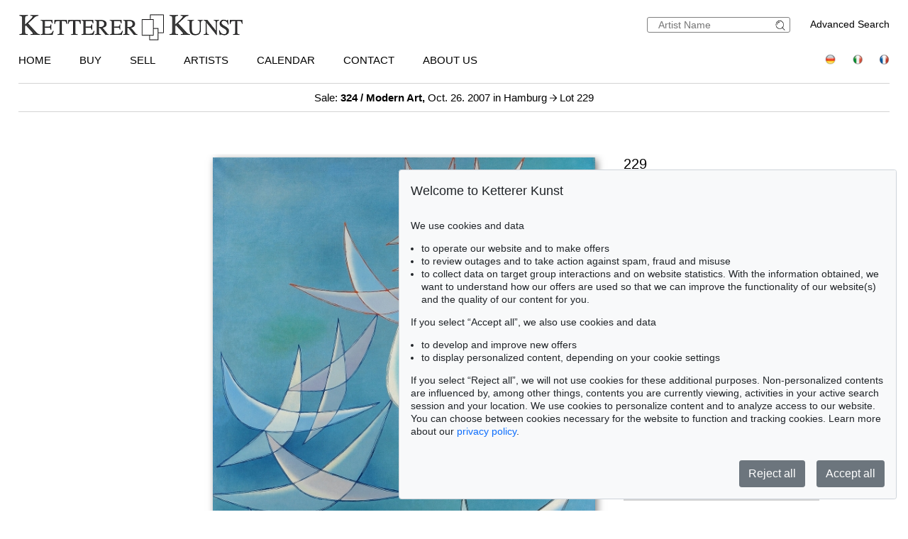

--- FILE ---
content_type: text/html; charset=UTF-8
request_url: https://www.kettererkunst.com/details-e.php?obnr=100601384&anummer=324&detail=1
body_size: 7127
content:
<!DOCTYPE html>
<html>
<head>
	
	<meta content='text/html; charset=UTF-8' http-equiv='content-type' />
	<meta name='viewport' content='width=device-width, initial-scale=1'>
	<title>Ketterer Kunst, Art auctions, Book auctions Munich, Hamburg &amp; Berlin</title>
	
	<style type='text/css'>
		@import url(/cct/src/cookie-consent.css);
	</style>
	<script src='/cct/src/cookie-consent.js'></script>
	<script>
		const cookieConsent = new CookieConsent({
			lang: 'en', // the language, in which the dialog is shown
			contentUrl: '/cct/ccc',
			privacyPolicyUrl: '/privacypolicy/index.php'
		})
	</script>
	
	<script>
		if (cookieConsent.trackingAllowed()) {	// Google Analytics code and/or other tracking code
			var _paq = window._paq = window._paq || [];
			_paq.push(['trackPageView']);
			_paq.push(['enableLinkTracking']);
			(function() {
				var u="//kettererkunst.com/mmt/";
				_paq.push(['setTrackerUrl', u+'matomo.php']);
				_paq.push(['setSiteId', '1']);
				var d=document, g=d.createElement('script'), s=d.getElementsByTagName('script')[0];
				g.async=true; g.src=u+'matomo.js'; s.parentNode.insertBefore(g,s);
				})();
			}
	</script>
	
	<style type='text/css'>
		@import url(/css/kk8.css);		</style>
</head>

<body class='schwarzhover'>
	<div id='main'>

<div id="kopf" ><!--KOPF-->
	<div id='logo'>
		<a href='/index.php'>
			<img src='/img/kklogo.gif' alt='Ketterer Kunst Logo' />
		</a>
	</div>
	<div id='suche'>
		<br />
		<span style='width:140px; float:right; line-height:20px;'><a href='/result.php'>Advanced Search</a></span>
		<form name='formquick' method='post' action='/result.php?shw=1&inhaltb=2&auswahl=alles' style='margin:0px; width:200px; float:right; border:1px solid gray; padding:2px 0; border-radius:3px;'>
			<input type='text' name='kuenstler' placeholder='Artist Name' value='' style='width:160px; border:none; font-size:14px; color:grey; margin-right:0px; padding:0px;' />
			<button name='suche' value='suche' style='border:0px; margin:0px; padding:0px; background:none; '>
				<img src='/img/lupe_27x24.gif' alt='search' style='border:0px; margin-right:5px; vertical-align:bottom; height:15px; ' />
			</button>
		</form>
	</div>
	
	<style type='text/css'>
		@import url(/css/responsive2.css);
	</style>

<!-- NAVI Tablet/Smartphone -->
	<div class='m-open'><label for='menu-open' title='Open Menu'></label></div>
<!--END: NAVI Tablet/Smartphone -->

<!-- NAVI Tablet/Smartphone -->
	<input class='hidden' type='radio' name='m1' id='menu-open' class='trigger' />
	<input class='hidden' type='radio' name='m1' id='menu-close' class='trigger' />

	<div class='screen'>
		<input class='hidden' type='radio' name='s1' id='sub1a-open' />
		<input class='hidden' type='radio' name='s1' id='sub1b-open' />
		<input class='hidden' type='radio' name='s1' id='sub1c-open' />
		<input class='hidden' type='radio' name='s1' id='sub1d-open' />
		<input class='hidden' type='radio' name='s1' id='sub1e-open' />
		<input class='hidden' type='radio' name='s1' id='sub1k-open' />
		<input class='hidden' type='radio' name='s1' id='sub1-close' />

		<div class='menutablet'>
			<ul>
				<li class='m-close'><label for='menu-close' title='close menu'></label></li>
				<li><a class='sub1' href='/index.php'>Home</a></li>
				<li><label class='open' for='sub1a-open' title='open sub menu'><a class='sub1'>Buy<div></div></a></label>
					<ul class='sub1a'>
						<li class='close'>
							<label for='menu-close' title='close menu' class='closeMenu'></label>
							<label for='sub1-close' title='close sub menu' class='closeSub'></label>
						</li>
						<li><a href='/buy.php'>How to buy at Ketterer Kunst</a></li>
						<li><a href='/buy/upcoming-auctions.php'>Upcoming Auctions</a></li>
						<li><a href='/collecting-fields.php'>Popular collecting fields</a></li>
						<li><a href='/result.php?auswahl=kommend'>Search for offers</a></li>
						<li><a href='/auction/ordercatalog.php'>Order a catalog</a></li>
						<li><a href='/buy/bidding.php'>Bidding</a></li>
						<li><a href='https://www.kettererkunst.de/downloads/Bidding_Form_EN.pdf' target='_BLANK'>Bidding form</a></li>
						<li><a href='/buy/termsandconditions.php'>Terms &amp; Conditions</a></li>
						<li><a href='/buy/invoice-payment.php'>Invoice / Payment</a></li>
						<li><a href='/buy/shipping.php'>Shipping / Pick up</a></li>
						<li><a href='/buy/how-to-buy.php'>Buying from A-Z</a></li>
					</ul>
				</li>
				<li><label class='open' for='sub1b-open' title='open sub menu'><a class='sub1'>Sell<div></div></a></label>
					<ul class='sub1b'>
						<li class='close'>
							<label for='menu-close' title='close menu' class='closeMenu'></label>
							<label for='sub1-close' title='close sub menu' class='closeSub'></label>
						</li>
						<li><a href='/sell/index.php'>How to sell in an auction</a></li>
						<li><a href='/sell/selling-collections.php'>Selling collections</a></li>
						<li><a href='/result.php?auswahl=vk'>Price research</a></li>
						<li><a href='https://www.ketterer-kunst-appraisal.com/index.php'>Consignment inquiry</a></li>
						<li><a href='/records.php'>Auction records</a></li>
						<li><a href='/contact.php'>Experts</a></li>
						<li><a href='/sell/step-by-step-to-your-consignment.php'>Step by step to your consignment</a></li>
						<li><a href='/sell/questions-on-selling.php'>Selling from A-Z</a></li>
					</ul>
				</li>
				<li><label class='open' for='sub1k-open' title='open sub menu'><a class='sub1'>Artists<div></div></label></a>
					<ul class='sub1k'>
						<li class='close'>
							<label for='menu-close' title='close menu' class='closeMenu'></label>
							<label for='sub1-close' title='close sub menu' class='closeSub'></label>
						</li>
						<li><a href='/bio/mostwanted.php'>Most wanted artists</a></li>
						<li><a href='/bio/biographies-a.shtml'>Index</a></li>
					</ul>
				</li>
				<li><label class='open' for='sub1c-open' title='open sub menu'><a class='sub1'>Calendar<div></div></label></a>
					<ul class='sub1c'>
						<li class='close'>
							<label for='menu-close' title='close menu' class='closeMenu'></label>
							<label for='sub1-close' title='close sub menu' class='closeSub'></label>
						</li>
						<li><a href='/calendar.php'>Auctions and exhibitions</a></li>
					</ul>
				</li>
				<li><label class='open' for='sub1d-open' title='open sub menu'><a class='sub1'>Contact<div></div></a></label>
					<ul class='sub1d'>
						<li class='close'>
							<label for='menu-close' title='close menu' class='closeMenu'></label>
							<label for='sub1-close' title='close sub menu' class='closeSub'></label>
						</li>
						<li><a href='/contact.php'>Offices and Representatives</a></li>
						<li><a href='/contact/customer-service.php'>Customer Service</a></li>
						<li><a href='/contact/post-war.php'>Contemporary Art</a></li>
						<li><a href='/contact/modern-art.php'>Modern Art</a></li>
						<li><a href='/contact/old-masters.php'>19th Century Art</a></li>
						<li><a href='/contact/collection-consulting.php'>Collection Consulting</a></li>
						<li><a href='/contact/rare-books.php'>Rare Books</a></li>
						<li><a href='/contact/cataloging_provenance.php'>Cataloging and Provenance Research</a></li>
						<li><a href='/contact/transport.php'>Shipping Department</a></li>
						<li><a href='/contact/accounting.php'>Accounting</a></li>
						<li><a href='/contact/executiveteam.php'>Executive Team</a></li>
						<!--<li><a href=''></a></li>-->
						<li><a href='/press-current.php'>Press/ Communication</a></li>
					</ul>
				</li>
				<li><label class='open' for='sub1e-open' title='open sub menu'><a class='sub1'>About us<div></div></a></label>
					<ul class='sub1e'>
						<li class='close'>
							<label for='menu-close' title='close menu' class='closeMenu'></label>
							<label for='sub1-close' title='close sub menu' class='closeSub'></label>
						</li>
						<li><a href='/about-us.php'>The success story of a family business</a></li>
						<li><a href='/records.php'>Auction records</a></li>
						<li><a href='/press-current.php'>Press/ Communication</a></li>
						<!--<li><a href=''></a></li>-->
						<li><a href='/jobs.php'>Jobs</a></li>
					</ul>
				</li>
				<li class='ksuche'>
					<form name='formquick' method='post' action='/result.php?shw=1&inhaltb=2&auswahl=alles' style='display:block; font:normal 14pt/38px 'texgyreadventorbold', arial, sans-serif; text-transform:uppercase; padding-left:30px; white-space:nowrap; overflow:hidden; text-overflow:ellipsis;'>
						<input type='text' name='kuenstler' placeholder='Artist Name' value='' style='display:inline-block; position:static; width:230px; border:1px solid grey; margin-left:30px; padding:2px 3px; border-radius:3px;' />
						<button name='suche' value='suche' style='border:0px; margin:0px; padding:0px; background:none;'>
							<img src='/img/lupe_27x24.gif' alt='Suche' style='border:0px; margin-right:5px; vertical-align:bottom; height:15px; margin-left:-30px;' />
						</button>
					</form>
				</li>
				<li><a class='sub1' href='/result.php'>Advanced Search</a></li>
				<li class='fahnen'>
					<a href='https://www.kettererkunst.de'><img src='/img/de.gif' alt='Deutsch' title='Deutsch' /></a>
					
					<a href='https://www.kettererkunst.info'><img src='/img/it.gif' alt='Italiano' title='Italiano' /></a>
					<a href='https://www.kettererkunst.net'><img src='/img/fr.gif' alt='Fran&ccedil;ais' title='Fran&ccedil;ais' /></a>
				</li>
			</ul>
		</div><!--END: menutablet-->
	</div><!--END: screen-->
<!--END: NAVI Tablet/Smartphone -->

			<div id='hauptnavigation' >

				<ul class='menu'>
					<li class='top-li'><a class='top-a' href='/index.php'>Home</a></li>
					<li class='top-li has-sub' aria-haspopup='true'>
						<a class='top-a' href='/buy.php'>Buy<!--[if gte IE 7]><!--></a><!--<![endif]-->
					<!--[if lte IE 6]><table><tr><td><![endif]-->
						<ul class='sub sub1'>
							<li class='sub' aria-haspopup='false'>
								<ul>
									<li><a class='unternavi' href='/buy.php'>How to buy at Ketterer Kunst</a></li>
									<li><a class='unternavi' href='/buy/upcoming-auctions.php'>Upcoming Auctions</a></li>
									<li><a class='unternavi' href='/collecting-fields.php'>Popular collecting fields</a></li>
									<li><a class='unternavi' href='/result.php?auswahl=kommend'>Search for offers</a></li>
									<li><a class='unternavi' href='/auction/ordercatalog.php'>Order a catalog</a></li>
									<li><a class='unternavi' href='/buy/bidding.php'>Bidding</a></li>
									<li><a class='unternavi' href='https://www.kettererkunst.de/downloads/Bidding_Form_EN.pdf' target='_BLANK'>Bidding form</a></li>
									<li><a class='unternavi' href='/buy/termsandconditions.php'>Terms &amp; Conditions</a></li>
									<li><a class='unternavi' href='/buy/invoice-payment.php'>Invoice / Payment</a></li>
									<li><a class='unternavi' href='/buy/shipping.php'>Shipping / Pick up</a></li>
									<li><a class='unternavi' href='/buy/how-to-buy.php'>Buying from A-Z</a></li>
								</ul>
							</li>
						</ul>
					<!--[if lte IE 6]></td></tr></table></a><![endif]-->
					</li>
					<li class='top-li has-sub' aria-haspopup='true'>
						<a class='top-a' href='/sell/index.php'>Sell<!--[if gte IE 7]><!--></a><!--<![endif]-->
					<!--[if lte IE 6]><table><tr><td><![endif]-->
						<ul class='sub sub2'>
							<li class='sub' aria-haspopup='false'>
								<ul>
									<li><a class='unternavi' href='/sell/index.php'>How to sell in an auction</a></li>
									<li><a class='unternavi' href='/sell/selling-collections.php'>Selling collections</a></li>
									<li><a class='unternavi' href='/result.php?auswahl=vk'>Price research</a></li>
									<li><a class='unternavi' href='https://www.ketterer-kunst-appraisal.com/index.php'>Consignment inquiry</a></li>
									<li><a class='unternavi' href='/records.php'>Auction records</a></li>
									<li><a class='unternavi' href='/contact.php'>Experts</a></li>
									<li><a class='unternavi' href='/sell/step-by-step-to-your-consignment.php'>Step by step to your consignment</a></li>
									<li><a class='unternavi' href='/sell/questions-on-selling.php'>Selling from A-Z</a></li>
								</ul>
							</li>
						</ul>
					<!--[if lte IE 6]></td></tr></table></a><![endif]-->
					</li>
					<li class='top-li has-sub' aria-haspopup='true'>
						<a class='top-a' href='/bio/mostwanted.php'>Artists<!--[if gte IE 7]><!--></a><!--<![endif]-->
					<!--[if lte IE 6]><table><tr><td><![endif]-->
						<ul class='sub sub1'>
							<li class='sub' aria-haspopup='false'>
								<ul>
									<li><a class='unternavi' href='/bio/mostwanted.php'>Most wanted artists</a></li>
									<li><a class='unternavi' href='/bio/biographies-a.shtml'>Index</a></li>
								</ul>
							</li>
						</ul>
					<!--[if lte IE 6]></td></tr></table></a><![endif]-->
					</li>
					<li class='top-li has-sub' aria-haspopup='true'>
						<a class='top-a' href='/calendar.php'>Calendar<!--[if gte IE 7]><!--></a><!--<![endif]-->
					<!--[if lte IE 6]><table><tr><td><![endif]-->
						<ul class='sub sub1'>
							<li class='sub' aria-haspopup='false'>
								<ul>
									<li><a class='unternavi' href='/calendar.php'>Auctions and exhibitions</a></li>
								</ul>
							</li>
						</ul>
					<!--[if lte IE 6]></td></tr></table></a><![endif]-->
					</li>
					<li class='top-li has-sub' aria-haspopup='true'>
						<a class='top-a' href='/contact.php'>Contact<!--[if gte IE 7]><!--></a><!--<![endif]-->
					<!--[if lte IE 6]><table><tr><td><![endif]-->
						<ul class='sub sub2 /*left1*/'>
							<li class='sub'>
								<ul>
									<li><a class='unternavi' href='/contact.php'>Offices and Representatives</a></li>
									<li><a class='unternavi' href='/contact/customer-service.php'>Customer Service</a></li>
									<li><a class='unternavi' href='/contact/post-war.php'>Contemporary Art</a></li>
									<li><a class='unternavi' href='/contact/modern-art.php'>Modern Art</a></li>
									<li><a class='unternavi' href='/contact/old-masters.php'>19th Century Art</a></li>
									<li><a class='unternavi' href='/contact/collection-consulting.php'>Collection Consulting</a></li>
									<li><a class='unternavi' href='/contact/rare-books.php'>Rare Books</a></li>
									<li><a class='unternavi' href='/contact/cataloging_provenance.php'>Cataloging and Provenance Research</a></li>
									<li><a class='unternavi' href='/contact/transport.php'>Shipping Department</a></li>
									<li><a class='unternavi' href='/contact/accounting.php'>Accounting</a></li>
									<li><a class='unternavi' href='/contact/executiveteam.php'>Executive Team</a></li>
									<!--<li><a class='unternavi' href=''></a></li>-->
									<li><a class='unternavi' href='/press-current.php'>Press/ Communication</a></li>
								</ul>
							</li>
						</ul>
					<!--[if lte IE 6]></td></tr></table></a><![endif]-->
					</li>
					<li class='top-li has-sub' aria-haspopup='true'>
						<a class='top-a' href='/about-us.php'>About us<!--[if gte IE 7]><!--></a><!--<![endif]-->
					<!--[if lte IE 6]><table><tr><td><![endif]-->
						<ul class='sub sub2 /*left1*/'>
							<li class='sub'>
								<ul>
									<li><a class='unternavi' href='/about-us.php'>The success story of a family business</a></li>
									<li><a class='unternavi' href='/records.php'>Auction records</a></li>
									<li><a class='unternavi' href='/press-current.php'>Press/ Communication</a></li>
									<!--<li><a class='unternavi' href=''></a></li>-->
									<li><a class='unternavi' href='/jobs.php'>Jobs</a></li>
								</ul>
							</li>
						</ul>
					<!--[if lte IE 6]></td></tr></table></a><![endif]-->
					</li>
				</ul>

				<div style='padding:0px; float:right; text-align:right;vertical-align:top;'>
				<!--	<a href='/privacypolicy/index.php' style='font-size:14px;'>Privacy policy</a>&nbsp;	-->
					<a href='https://www.kettererkunst.de'><img src='/img/de.gif' alt='Deutsch' title='Deutsch' /></a>
					
					<a href='https://www.kettererkunst.info'><img src='/img/it.gif' alt='Italiano' title='Italiano' /></a>
					<a href='https://www.kettererkunst.net'><img src='/img/fr.gif' alt='Fran&ccedil;ais' title='Fran&ccedil;ais' /></a>
				</div>
			</div><!--ENDE HAUPTNAVIGATION-->
						<br clear='all' />
		</div><!--ENDE KOPF-->
		<br clear='all' />

		<div id='koerper'><!--KÖRPER-->


			
<div style='width:100%; min-width:305px; text-align:center; margin:auto; margin-bottom:30px; padding-top:10px; padding-bottom:10px; border-top:1px solid lightgrey; border-bottom:1px solid lightgrey; font-size:15px;'>
				<a href='/catalog.php?a=324'>Sale: <b>324 / Modern Art,</b> Oct. 26. 2007  in Hamburg </a> <img src='/img/button-arrow-black-next.png' alt='button next' title='' style='height: 10px; width:10px;' /> Lot 229			</div>
			<br clear='all' />
			<div id='einzigespalte' class='schwarzhover' style='min-width:320px; padding-top:10px; padding-bottom:10px;'><!--EINE SPALTE-->
				<div class='einzigespaltedetails'>
					<!-- Linke-Pfeil -->
					<div class='details_pfeil pfeil_l'>
						&nbsp;					</div>

					<div class='detailsbild_anzeige'>

		<div class='wa_block' style='width:180px; margin-top:0;' ><!--WEITERE ABBILDUNGEN-->
			<div class='wa_spalte'><!-- Reihe -->
				<div class='wa_spalte_block' ><!-- Abbildung -->
					<div class='details_w_abb_div_img'>
						
					</div>
					<div style='margin:0px; color:#000000; '>
						&nbsp;
					</div>
				</div><!--ENDE Abbildung -->
			</div>
		</div>
							<!-- Bild + Bild-vergrößern -->
						<div class='bildundvergroessern'>
							<img class='bild' id='boxshadow' src='/still/kunst/pic570/324/100601384.jpg' alt='Ernst Klinger - Lichter Taubenschlag' /><br /><br />						</div>
						<br clear='all' />

						
		<div class='wa_block' style='' ><!--WEITERE ABBILDUNGEN-->
			<div class='wa_reihe' style=''><!-- Reihe -->
		
			</div>
		</div>
		
					<!-- Bild-Info -->
						<div class='block_display_min' style='float:left; min-width:250px; width:100%; margin-top:20px; margin-bottom:30px; text-align:left; line-height:14pt;'>
							<div style='height:35px; font-size:20px; margin-top:0px; '>
								229							</div>
							<div style='font-size:28px; margin-top:0px;line-height:42px;'>
								<span style='text-transform:uppercase;'>Ernst Klinger</span>							</div>
							<div style='margin-top:10px; font-size:20px; line-height:30px; '>
								<i>Lichter Taubenschlag</i>, 1950.							</div>
							<div style='margin-top:15px;'>
								Oil on canvas							</div>
							<div style='margin-top:10px;'>
								<div style='width:70px; float:left;'><b>Estimate:</b></div> &euro; 2,500 / $ 2,900							</div>
							<div style='margin-top:10px;'>
								<span style='color:darkred;'><div style='width:70px; float:left;'><b>Sold:</b></div> &euro; 3,000 / $ 3,479  </span><br /><span style='font-size:12px;'><i>(incl.  surcharge)</i></span>							</div>
													</div>

						<div class='block_beschreibung'>
							<input type='radio' name='beschrtxt' id='beschreibung' style='display:none;' checked />
							<label for='beschreibung' class='titel beschreibung'>Lot description</label>
							<input type='checkbox' name='beschrtxt' id='beschreibung_chk' style='display:none;' />
							<label for='beschreibung_chk' class='titel beschreibung col'>Lot description</label>
							<div class='block_beschreibung_sub beschreibung'><html>
<head>
<!-- written by TX_HTML32 8.0.140.500 -->
<title></title>
</head>
<body bgcolor="#FFFFFF" text="#000000" link="#0000FF">
<p>
<font style="font-family:&#039;Arial&#039;;font-size:10pt;"><b>Lichter Taubenschlag</b>. 1950/60er Jahre. <br>
&Ouml;l auf Leinwand.<br>
Rechts unten signiert. Auf dem Keilrahmen hs. betitelt. 111 : 91 cm (43,7 : 35,8 in). [RS] <p>
<p>
<p>
<p>
Guter Gesamteindruck.<p>
<p>
</font></body>
</html></div>
														<br clear='all' />
						</div>
						<br clear='all' />
		
						<div class='block_display_min'>
							
		<div class='info' style='margin:0px; margin-top:20px;'>
			<div class='titel wich' style='margin-top:30px; '>More Information</div>
			<div class='wich'>
				<a href='/sell/index.php'>
					<div style='color:#A6000A; float:left; '>+</div>
					<div style='width:90%; min-width:200px; float:left; margin-left:5px;'><b>Sell</b><br />Get a free appraisal for a similar object!</div>
				</a>
				<br clear='all' />
			</div>
			<div class='wich'>
				<a href='/register/?nr_reg=501582&schl=1&spr=2' target='_blank' >
					<div style='color:#A6000A; float:left; '>+</div>
					<div style='width:90%; min-width:200px; float:left; margin-left:5px;'><b>Register for<br />Ernst Klinger</b></div>
				</a>
				<br clear='all' />
			</div> 
					 <!--Bieten--> <!--Gebote --> 
					<div class='wich' style='font-size:13px;'>
							<a href='/buy/how-to-buy.php' >
									<div style='color:#A6000A; float:left; '>+</div>
									<div style='width:90%; min-width:200px; float:left; margin-left:5px;'>Buying from A-Z</div>
							</a>
							<br clear='all' />
					</div>
				<div class='wich' style='font-size:13px;'>
						<a href='/contact/post-war.php'>
								<div style='color:#A6000A; float:left; '>+</div>
								<div style='width:90%; min-width:200px; float:left; margin-left:5px;'>Contact a specialist</div>
						</a>
						<br clear='all' />
				</div><div class='wich'  style='font-size:13px;'>
						<div style='width:90%; min-width:200px; margin-left:15px; margin-bottom:5px;' >Share
							<a  href='mailto:?subject=Ernst%20Klinger%20by%20Ketterer%20Kunst&amp;body=From%20the%20Auction%20Modern%20Art%20on%20Oct.%2026.%202007:%0D%0AErnst%20Klinger%0D%0ALichter%20Taubenschlag%0D%0A%0D%0Awww.kettererkunst.com%2Fdetails-e.php%3Fobnr%3D100601384%26anummer%3D324' title='Per E-Mail teilen' >
								<img src='/img/mail.png' alt='Per E-Mail teilen' style='margin-left:12px; vertical-align:middle;' /></a>
							<a  href='/details-e.php?obnr=100601384&anummer=324'><span style=' margin-left:10px; color:#A6000A;'>+</span><span style=' margin-left:5px;'>Share link</span></a>
						</div>
					</div>	
		</div>						</div>
						<br clear='all' />
					</div> <!-- end class detailsbild_anzeige -->

				<!-- Bild-Info -->
					<div class='block_display_max block_bildinfo'>
						<div style='height:35px; font-size:20px; margin-top:0px; '>
							229						</div>
						<div style='font-size:28px; margin-top:0px;line-height:42px;'>
							<span style='text-transform:uppercase;'>Ernst Klinger</span>						</div>
						<div style='margin-top:10px; font-size:20px; line-height:30px; '>
							<i>Lichter Taubenschlag</i>, 1950.						</div>
						<div style='margin-top:15px;'>
							Oil on canvas						</div>
						<div style='margin-top:10px;'>
							<div style='width:70px; float:left;'><b>Estimate:</b></div> &euro; 2,500 / $ 2,900						</div>
						<div style='margin-top:10px;'>
							<span style='color:darkred;'><div style='width:70px; float:left;'><b>Sold:</b></div> &euro; 3,000 / $ 3,479  </span><br /><span style='font-size:12px;'><i>(incl.  surcharge)</i></span>						</div>

		
						<div class='block_display_max'>
							
		<div class='info' style='margin:0px; margin-top:20px;'>
			<div class='titel wich' style='margin-top:30px; '>More Information</div>
			<div class='wich'>
				<a href='/sell/index.php'>
					<div style='color:#A6000A; float:left; '>+</div>
					<div style='width:90%; min-width:200px; float:left; margin-left:5px;'><b>Sell</b><br />Get a free appraisal for a similar object!</div>
				</a>
				<br clear='all' />
			</div>
			<div class='wich'>
				<a href='/register/?nr_reg=501582&schl=1&spr=2' target='_blank' >
					<div style='color:#A6000A; float:left; '>+</div>
					<div style='width:90%; min-width:200px; float:left; margin-left:5px;'><b>Register for<br />Ernst Klinger</b></div>
				</a>
				<br clear='all' />
			</div> 
					 <!--Bieten--> <!--Gebote --> 
					<div class='wich' style='font-size:13px;'>
							<a href='/buy/how-to-buy.php' >
									<div style='color:#A6000A; float:left; '>+</div>
									<div style='width:90%; min-width:200px; float:left; margin-left:5px;'>Buying from A-Z</div>
							</a>
							<br clear='all' />
					</div>
				<div class='wich' style='font-size:13px;'>
						<a href='/contact/post-war.php'>
								<div style='color:#A6000A; float:left; '>+</div>
								<div style='width:90%; min-width:200px; float:left; margin-left:5px;'>Contact a specialist</div>
						</a>
						<br clear='all' />
				</div><div class='wich'  style='font-size:13px;'>
						<div style='width:90%; min-width:200px; margin-left:15px; margin-bottom:5px;' >Share
							<a  href='mailto:?subject=Ernst%20Klinger%20by%20Ketterer%20Kunst&amp;body=From%20the%20Auction%20Modern%20Art%20on%20Oct.%2026.%202007:%0D%0AErnst%20Klinger%0D%0ALichter%20Taubenschlag%0D%0A%0D%0Awww.kettererkunst.com%2Fdetails-e.php%3Fobnr%3D100601384%26anummer%3D324' title='Per E-Mail teilen' >
								<img src='/img/mail.png' alt='Per E-Mail teilen' style='margin-left:12px; vertical-align:middle;' /></a>
							<a  href='/details-e.php?obnr=100601384&anummer=324'><span style=' margin-left:10px; color:#A6000A;'>+</span><span style=' margin-left:5px;'>Share link</span></a>
						</div>
					</div>	
		</div>						</div>
						<br clear='all' />
					</div>

				<!-- Rechte-Pfeil -->
					<div class='details_pfeil pfeil_r'>
						&nbsp;					</div>

					<br clear='all' />
				</div>

				<!--<br clear='all' />-->
			</div><!--einzigespalte-->

	
<div class='wa_block' style='' ><!--ANGEBOTE-->
	<div class='titel wa_tit' style=''><div style='float:left;'>You might also be interested in</div>
		<div class="schwarzhoverrot wa_anz" style="min-width:200px;">
				<a href="/result.php?shw=1&amp;notkuenstlernr=501582&amp;auswahl=kommend&int=20&int_as=501582">
						<div style="color:#A6000A; float:left;">+</div>
						<div style="width:180px; float:left; margin-left:5px;"> and all other offers</div>
				</a>
			</div>
		<br clear='all' />
	</div>

	<div class='wa_reihe' style=''><!-- Reihe -->
		
		<div style='float:left; height:270px; background-color:#FFFFFF; margin:0px; padding:0px;'>
			<div style='float:left; height:270px; z-index:100; text-align:left;'>
				<a href='/result.php?limit_von_details=0&int=20&int_as=501582&notkuenstlernr=501582&auswahl=kommend&shw=1&notobnr=100601384&nurfoto=1&objsei=1' style='border:0px;'>
					<div class='buttonlinknichtfett' style=' width:230px;  float:left; max-width:320px; padding-left:0px; background:#ffffff; color:#000000; border:0px; text-align:left; font-family: arial, helvetica, sans-serif;'>
						<div style='margin-bottom:10px; height:180px; line-height:180px;'>
						<!--	<input type='image' src='/still/kunst/pic570/601/125001110.jpg' style='max-height:180px; max-width:100%; margin:0px; border:none; vertical-align:bottom;' />		-->
							<input type='image' src='/still/kunst/pic570/601/125001110.jpg' alt='Walter Dexel - Quadrate 25' style='max-height:180px; max-width:100%; margin:0px; border:none; vertical-align:bottom;' />	
						</div>
						<div style='overflow:hidden; margin:0px; color:#000000; white-space:nowrap; text-overflow:ellipsis; min-width:150px; line-height:normal;'>
							<span style=''>Auction 601 - Lot 267</span><br>
							<b><div style='text-transform:uppercase;'>Walter Dexel</div></b>
							<div style='max-width:180px; float:left; overflow:hidden; margin:0px; white-space:nowrap; text-overflow:ellipsis;' >Quadrate 25</div><div style='width:45px; float:left; overflow:hidden;' >,&nbsp;1925 </div><br clear='all' />
							<b>Estimate:</b> &euro; 12,000 / $ 13,920 
						</div>
					</div>
				</a>
			</div>
			
		</div>
			
			</div><!--ENDE Reihe -->
	</div>	
<div class='wa_block' style='' ><!--ANGEBOTE-->
	<div class='titel wa_tit' style=''><div style='float:left;'>Ernst Klinger - lots sold by Ketterer Kunst</div>
		<div class='schwarzhoverrot wa_anz' style=''>
			<a href="/result.php?kuenstlernr=501582&amp;auswahl=vk&amp;shw=1">
					<div style="color:#A6000A; float:left;">+</div>
					<div style="max-width:200px; float:left; margin-left:5px; "> all</div>
			</a>
		</div>
		<br clear='all' />
	</div>

	<div class='wa_reihe' style=''><!-- Reihe -->
		
		<div style='float:left; height:270px; background-color:#FFFFFF; margin:0px; padding:0px;'>
			<div style='float:left; height:270px; z-index:100; text-align:left;'>
				<a href='/result.php?limit_von_details=0&kuenstlernr=501582&auswahl=vk&shw=1&notobnr=100601384&nurfoto=1&objsei=1' style='border:0px;'>
					<div class='buttonlinknichtfett' style=' width:182px;  float:left; max-width:320px; padding-left:0px; background:#ffffff; color:#000000; border:0px; text-align:left; font-family: arial, helvetica, sans-serif;'>
						<div style='margin-bottom:10px; height:180px; line-height:180px;'>
						<!--	<input type='image' src='/still/kunst/pic570/383/111003265.jpg' style='max-height:180px; max-width:100%; margin:0px; border:none; vertical-align:bottom;' />		-->
							<input type='image' src='/still/kunst/pic570/383/111003265.jpg' alt='Ernst Klinger - Selbstbild' style='max-height:180px; max-width:100%; margin:0px; border:none; vertical-align:bottom;' />	
						</div>
						<div style='overflow:hidden; margin:0px; color:#000000; white-space:nowrap; text-overflow:ellipsis; min-width:150px; line-height:normal;'>
							<span style=''>Auction 383 - Lot 322</span><br>
							<b><div style='text-transform:uppercase;'>Ernst Klinger</div></b>
							<div style='max-width:132px; float:left; overflow:hidden; margin:0px; white-space:nowrap; text-overflow:ellipsis;' >Selbstbild</div><div style='width:45px; float:left; overflow:hidden;' >,&nbsp;1938 </div><br clear='all' />
							<span style='color:darkred;'><b>Sold:</b> &euro; 8,125 / $ 9,425 </span>
						</div>
					</div>
				</a>
			</div>
			
		</div>
			
		<div style='float:left; height:270px; margin-bottom:5px; background-color:#FFFFFF; padding-left:15px;'>
			<div style='float:left; height:270px; z-index:100; text-align:left;'>
				<a href='/result.php?limit_von_details=1&kuenstlernr=501582&auswahl=vk&shw=1&notobnr=100601384&nurfoto=1&objsei=1' style='border:0px;'>
					<div class='buttonlinknichtfett' style=' width:182px;  float:left; max-width:320px; padding-left:0px; background:#ffffff; color:#000000; border:0px; text-align:left; font-family: arial, helvetica, sans-serif;'>
						<div style='margin-bottom:10px; height:180px; line-height:180px;'>
						<!--	<input type='image' src='/still/kunst/pic570/318/100601383.jpg' style='max-height:180px; max-width:100%; margin:0px; border:none; vertical-align:bottom;' />		-->
							<input type='image' src='/still/kunst/pic570/318/100601383.jpg' alt='Ernst Klinger - Komplimentäre Verspannung' style='max-height:180px; max-width:100%; margin:0px; border:none; vertical-align:bottom;' />	
						</div>
						<div style='overflow:hidden; margin:0px; color:#000000; white-space:nowrap; text-overflow:ellipsis; min-width:150px; line-height:normal;'>
							<span style=''>Auction 318 - Lot 235</span><br>
							<b><div style='text-transform:uppercase;'>Ernst Klinger</div></b>
							<div style='max-width:132px; float:left; overflow:hidden; margin:0px; white-space:nowrap; text-overflow:ellipsis;' >Komplimentäre Verspannung</div><div style='width:45px; float:left; overflow:hidden;' >,&nbsp;1950 </div><br clear='all' />
							<span style='color:darkred;'><b>Sold:</b> &euro; 3,360 / $ 3,897 </span>
						</div>
					</div>
				</a>
			</div>
			
		</div>
			
		<div style='float:left; height:270px; margin-bottom:5px; background-color:#FFFFFF; padding-left:15px;'>
			<div style='float:left; height:270px; z-index:100; text-align:left;'>
				<a href='/result.php?limit_von_details=2&kuenstlernr=501582&auswahl=vk&shw=1&notobnr=100601384&nurfoto=1&objsei=1' style='border:0px;'>
					<div class='buttonlinknichtfett' style=' width:323px;  float:left; max-width:320px; padding-left:0px; background:#ffffff; color:#000000; border:0px; text-align:left; font-family: arial, helvetica, sans-serif;'>
						<div style='margin-bottom:10px; height:180px; line-height:180px;'>
						<!--	<input type='image' src='/still/kunst/pic570/395/112001633.jpg' style='max-height:180px; max-width:100%; margin:0px; border:none; vertical-align:bottom;' />		-->
							<input type='image' src='/still/kunst/pic570/395/112001633.jpg' alt='Ernst Klinger - Beengtes Rot' style='max-height:180px; max-width:100%; margin:0px; border:none; vertical-align:bottom;' />	
						</div>
						<div style='overflow:hidden; margin:0px; color:#000000; white-space:nowrap; text-overflow:ellipsis; min-width:150px; line-height:normal;'>
							<span style=''>Auction 395 - Lot 473</span><br>
							<b><div style='text-transform:uppercase;'>Ernst Klinger</div></b>
							<div style='max-width:273px; float:left; overflow:hidden; margin:0px; white-space:nowrap; text-overflow:ellipsis;' >Beengtes Rot</div><div style='width:45px; float:left; overflow:hidden;' >,&nbsp;1955 </div><br clear='all' />
							<span style='color:darkred;'><b>Sold:</b> &euro; 2,250 / $ 2,610 </span>
						</div>
					</div>
				</a>
			</div>
			
		</div>
			
		<div style='float:left; height:270px; margin-bottom:5px; background-color:#FFFFFF; padding-left:15px;'>
			<div style='float:left; height:270px; z-index:100; text-align:left;'>
				<a href='/result.php?limit_von_details=3&kuenstlernr=501582&auswahl=vk&shw=1&notobnr=100601384&nurfoto=1&objsei=1' style='border:0px;'>
					<div class='buttonlinknichtfett' style=' width:182px;  float:left; max-width:320px; padding-left:0px; background:#ffffff; color:#000000; border:0px; text-align:left; font-family: arial, helvetica, sans-serif;'>
						<div style='margin-bottom:10px; height:180px; line-height:180px;'>
						<!--	<input type='image' src='/still/kunst/pic570/395/112001630.jpg' style='max-height:180px; max-width:100%; margin:0px; border:none; vertical-align:bottom;' />		-->
							<input type='image' src='/still/kunst/pic570/395/112001630.jpg' alt='Ernst Klinger - Bildnis Maria Klinger' style='max-height:180px; max-width:100%; margin:0px; border:none; vertical-align:bottom;' />	
						</div>
						<div style='overflow:hidden; margin:0px; color:#000000; white-space:nowrap; text-overflow:ellipsis; min-width:150px; line-height:normal;'>
							<span style=''>Auction 395 - Lot 42</span><br>
							<b><div style='text-transform:uppercase;'>Ernst Klinger</div></b>
							<div style='max-width:132px; float:left; overflow:hidden; margin:0px; white-space:nowrap; text-overflow:ellipsis;' >Bildnis Maria Klinger</div><div style='width:45px; float:left; overflow:hidden;' >,&nbsp;1921 </div><br clear='all' />
							<span style='color:darkred;'><b>Sold:</b> &euro; 2,000 / $ 2,320 </span>
						</div>
					</div>
				</a>
			</div>
			
		</div>
			
		<div style='float:left; height:270px; margin-bottom:5px; background-color:#FFFFFF; padding-left:15px;'>
			<div style='float:left; height:270px; z-index:100; text-align:left;'>
				<a href='/result.php?limit_von_details=4&kuenstlernr=501582&auswahl=vk&shw=1&notobnr=100601384&nurfoto=1&objsei=1' style='border:0px;'>
					<div class='buttonlinknichtfett' style=' width:182px;  float:left; max-width:320px; padding-left:0px; background:#ffffff; color:#000000; border:0px; text-align:left; font-family: arial, helvetica, sans-serif;'>
						<div style='margin-bottom:10px; height:180px; line-height:180px;'>
						<!--	<input type='image' src='/still/kunst/pic570/395/112001631.jpg' style='max-height:180px; max-width:100%; margin:0px; border:none; vertical-align:bottom;' />		-->
							<input type='image' src='/still/kunst/pic570/395/112001631.jpg' alt='Ernst Klinger - Differenzierte Konzentration' style='max-height:180px; max-width:100%; margin:0px; border:none; vertical-align:bottom;' />	
						</div>
						<div style='overflow:hidden; margin:0px; color:#000000; white-space:nowrap; text-overflow:ellipsis; min-width:150px; line-height:normal;'>
							<span style=''>Auction 395 - Lot 474</span><br>
							<b><div style='text-transform:uppercase;'>Ernst Klinger</div></b>
							<div style='max-width:132px; float:left; overflow:hidden; margin:0px; white-space:nowrap; text-overflow:ellipsis;' >Differenzierte Konzentration</div><div style='width:45px; float:left; overflow:hidden;' >,&nbsp;1959 </div><br clear='all' />
							<span style='color:darkred;'><b>Sold:</b> &euro; 1,750 / $ 2,029 </span>
						</div>
					</div>
				</a>
			</div>
			
		</div>
			
			</div><!--ENDE Reihe -->
	</div>		</div><!--ENDE KÖRPER-->

		<br clear='all' />
		
		<!-- BANNER -->
	<style type='text/css'>

		erstfooter, unterfooter {
			display:block;
			width:96%;
			padding:25px 0;
			margin:auto;
			border:none;
			}
		erstfooter { background-color:#888; }
		unterfooter { background-color:#333; }
		foothalt { display:block; width:94%; padding:0; margin:auto; color:#fff !important; }
		foothalt * { color:#fff !important; }
		erstfooter foothalt { padding-top:20px; }
		unterfooter foothalt a { float:right; margin-left:30px;}
		standort { display:block; float:left; width:300px; height:200px; line-height:150%; }
		upper { text-transform:uppercase; font-weight:bold; }
		news { display:block; float:left; width:600px; height:200px; line-height:150%; position:relative; }
		news i { font-size:150%; }
		news a { border:1px solid #fff; padding:5px 10px; position:absolute; bottom:60px; right:0; }
		news div.whatever { width:300px; position:absolute; left:0; bottom:60px; border-bottom:1px solid #fff; }
		@media only screen and (max-width:690px) {
			foothalt { width:85%; padding:0; margin:auto; }
			standort { padding-bottom:30px; height:auto; }
			news { width:90%; margin-top:20px; }
			news a, news div.whatever { position:unset; display:block; text-align:center; margin:20px auto; }
			}
		@media (max-width:580px) {
			unterfooter foothalt a { float:unset; display:inline-block; margin:15px 0 0 0; width:48%; }
			}
	</style>

	<erstfooter>
		<foothalt>

			<standort>
				<upper>Munich</upper><br />
				Headquarters<br />Joseph-Wild-Str. 18<br />81829 Munich<br />
				Phone: +49 89 55 244-0<br />Fax: +49 89 55 244-177<br />
				<a href='mailto:info@kettererkunst.de'>info@kettererkunst.de</a>
			</standort>
	
			<standort>
				<upper>Hamburg</upper><br />
				Louisa von Saucken / Undine Schleifer<br />Holstenwall 5<br />20355 Hamburg<br />
				Phone: +49 40 37 49 61-0<br />Fax: +49 40 37 49 61-66<br />
				<a href='mailto:infohamburg@kettererkunst.de'>infohamburg@kettererkunst.de</a>
			</standort>
	
			<standort>
				<upper>Berlin</upper><br />
				Dr. Simone Wiechers / Nane Schlage<br />Fasanenstr. 70<br />10719 Berlin<br />
				Phone: +49 30 88 67 53-63<br />Fax: +49 30 88 67 56-43<br />
				<a href='mailto:infoberlin@kettererkunst.de'>infoberlin@kettererkunst.de</a>
			</standort>
	
			<standort>
				<upper>Cologne</upper><br />
				Cordula Lichtenberg<br />Gertrudenstraße 24-28<br />50667 Cologne<br />
				Phone: +49 221 510 908-15<br />
				<a href='mailto:infokoeln@kettererkunst.de'>infokoeln@kettererkunst.de</a>
			</standort>
	
			<standort>
				<upper>Baden-Württemberg<br />Hessen<br />Rhineland-Palatinate</upper><br />
				Miriam Heß<br />
				Phone: +49 62 21 58 80-038<br />Fax: +49 62 21 58 80-595<br />
				<a href='mailto:infoheidelberg@kettererkunst.de'>infoheidelberg@kettererkunst.de</a>
			</standort>
	
			<news>
				<i>Never miss an auction again!<br />We will inform you in time.</i><br />
				<div class='whatever'>&nbsp;</div>
				<a href='/register/' class='regb'>Subscribe to the newsletter now > </a>
			</news>
			<br clear='all' />
		</foothalt>
	</erstfooter>
	<unterfooter>
		<foothalt>
			&copy 2025 Ketterer Kunst GmbH & Co. KG
			<a href='/privacypolicy/index.php'>Privacy policy</a>
			
		</foothalt>
	</unterfooter>
	<br clear='all' />
	</div><!--ENDE main-->

</body>
</html>

